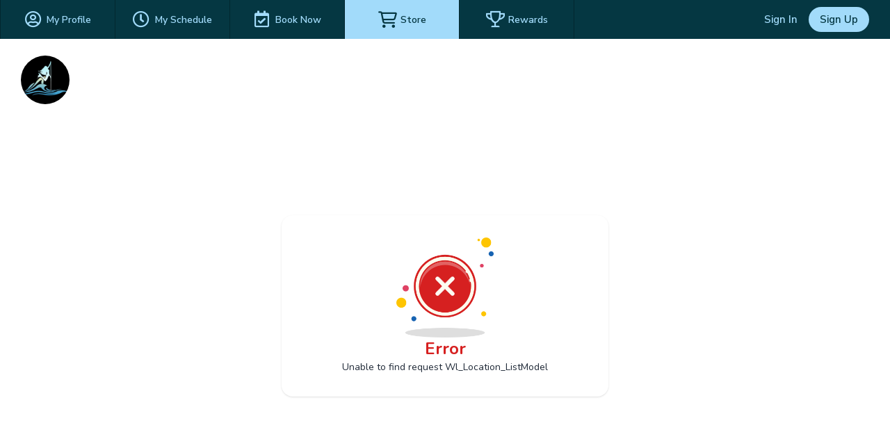

--- FILE ---
content_type: text/css
request_url: https://d1v4s90m0bk5bo.cloudfront.net/0/v/css/jPicker-1.1.6.min.css
body_size: 846
content:
.jPicker .Icon{display:inline-block;height:24px;position:relative;text-align:left;width:25px}.jPicker .Icon span.Color,.jPicker .Icon span.Alpha{background-position:2px 2px;display:block;height:100%;left:0;position:absolute;top:0;width:100%}.jPicker .Icon span.Image{background-repeat:no-repeat;cursor:pointer;display:block;height:100%;left:0;position:absolute;top:0;width:100%}.jPicker.Container{color:#000;z-index:10}table.jPicker{background-color:#efefef;border:1px outset #666;font-family:Arial,Helvetica,Sans-Serif;font-size:12px!important;margin:0;padding:5px;width:545px;z-index:20}.jPicker .Move{background-color:#ddd;border-color:#fff #666 #666 #fff;border-style:solid;border-width:1px;cursor:move;height:12px;padding:0}.jPicker .Title{font-size:11px!important;font-weight:bold;margin:-2px 0 0 0;padding:10px 0 0 0;text-align:center;width:100%}.jPicker div.Map{border-bottom:2px solid #fff;border-left:2px solid #9a9a9a;border-right:2px solid #fff;border-top:2px solid #9a9a9a;cursor:crosshair;height:260px;margin:0 10px 10px 10px;overflow:hidden;padding:0;position:relative;width:260px}.jPicker div[class="Map"]{height:256px;width:256px}.jPicker div.Bar{border-bottom:2px solid #fff;border-left:2px solid #9a9a9a;border-right:2px solid #fff;border-top:2px solid #9a9a9a;cursor:n-resize;height:260px;margin:12px 10px 0 5px;overflow:hidden;padding:0;position:relative;width:24px}.jPicker div[class="Bar"]{height:256px;width:20px}.jPicker .Map .Map1,.jPicker .Map .Map2,.jPicker .Map .Map3,.jPicker .Bar .Map1,.jPicker .Bar .Map2,.jPicker .Bar .Map3,.jPicker .Bar .Map4,.jPicker .Bar .Map5,.jPicker .Bar .Map6{background-color:transparent;background-image:none;display:block;left:0;position:absolute;top:0}.jPicker .Map .Map1,.jPicker .Map .Map2,.jPicker .Map .Map3{height:2596px;width:256px}.jPicker .Bar .Map1,.jPicker .Bar .Map2,.jPicker .Bar .Map3,.jPicker .Bar .Map4{height:3896px;width:20px}.jPicker .Bar .Map5,.jPicker .Bar .Map6{height:256px;width:20px}.jPicker .Map .Map1,.jPicker .Map .Map2,.jPicker .Bar .Map6{background-repeat:no-repeat}.jPicker .Map .Map3,.jPicker .Bar .Map5{background-repeat:repeat}.jPicker .Bar .Map1,.jPicker .Bar .Map2,.jPicker .Bar .Map3,.jPicker .Bar .Map4{background-repeat:repeat-x}.jPicker .Map .Arrow{display:block;position:absolute}.jPicker .Bar .Arrow{display:block;left:0;position:absolute}.jPicker .Preview{font-size:9px;padding:5px 0 0 0;text-align:center}.jPicker .Preview div{border:2px inset #eee;height:62px;margin:0 auto;padding:0;width:62px}.jPicker .Preview div span{border:1px solid #000;display:block;height:30px;margin:0 auto;padding:0;width:60px}.jPicker .Preview .Active{border-bottom-width:0}.jPicker .Preview .Current{border-top-width:0;cursor:pointer}.jPicker input{font-size:13px}.jPicker .Button{text-align:center;padding:0 4px;width:115px}.jPicker .Button input{padding:2px 0;width:100px}.jPicker .Button .Ok{margin:12px 0 5px 0}.jPicker td{margin:0;padding:0}.jPicker td.Radio{margin:0;padding:0;width:31px;white-space:nowrap}.jPicker td.Radio input{margin:0 5px 0 0;padding:0}.jPicker td.Text{font-size:12px!important;height:22px;margin:0;padding:0;text-align:left;width:70px}.jPicker tr.Hex td.Text{width:100px}.jPicker td.Text input{background-color:#fff;border:1px inset #aaa;height:19px;margin:0 0 0 5px;text-align:left;width:30px}.jPicker td[class="Text"] input{height:15px}.jPicker tr.Hex td.Text input.Hex{width:50px}.jPicker tr.Hex td.Text input.AHex{width:20px}.jPicker .Grid{text-align:center;width:114px}.jPicker .Grid span.QuickColor{border:1px inset #aaa;cursor:pointer;display:inline-block;height:15px;line-height:15px;margin:0;padding:0;width:19px}.jPicker .Grid span[class="QuickColor"]{width:17px}

--- FILE ---
content_type: text/javascript
request_url: https://widgets.wellnessliving.com/store/inline-loader.js
body_size: 3149
content:
var c=Object.defineProperty;var h=(r,o,t)=>o in r?c(r,o,{enumerable:!0,configurable:!0,writable:!0,value:t}):r[o]=t;var a=(r,o,t)=>h(r,typeof o!="symbol"?o+"":o,t);import{i as b,j as k}from"./assets/index-CX8w2QpM.js";import{c as g,A as m}from"./assets/app-CYC20FOl.js";class A extends HTMLElement{constructor(){super(...arguments);a(this,"root",null);a(this,"sdk",null);a(this,"link",null);a(this,"isMounted",!1)}connectedCallback(){const t=this.getState(),d=b(this.getAttribute("host")),i=document.documentElement.querySelector("head");if(!i){console.error("Unable to initialize widget, head tag is missing");return}this.initCss(i,t.scope,t.cssUrl),d||this.initSdk(i,t.sdkUrl),this.hasAttribute("disable")||this.boot(t,d)}disconnectedCallback(){var t;this.isMounted=!1,(t=this.root)==null||t.unmount()}boot(t,d){var i,s;if((i=this.root)==null||i.unmount(),!this.link){console.error("Unable to start, missing CSS bundle");return}if(d){if(this.isConnected&&!this.isMounted&&((s=this.link)!=null&&s.hasAttribute("data-loaded"))){this.isMounted=!0,t.callback();return}this.link.addEventListener("load",()=>{this.isConnected&&!this.isMounted&&(this.isMounted=!0,t.callback())});return}if(!this.sdk){console.error("Unable to start, missing SDK bundle");return}if(this.isConnected&&!this.isMounted&&this.sdk.hasAttribute("data-loaded")&&this.link.hasAttribute("data-loaded")){this.isMounted=!0,t.callback();return}this.sdk.addEventListener("load",()=>{var e;this.isConnected&&!this.isMounted&&((e=this.link)!=null&&e.hasAttribute("data-loaded"))&&(this.isMounted=!0,t.callback())}),this.link.addEventListener("load",()=>{var e;this.isConnected&&!this.isMounted&&((e=this.sdk)!=null&&e.hasAttribute("data-loaded"))&&(this.isMounted=!0,t.callback())})}initSdk(t,d){const i="wl-widget-sdk-bundle",s=document.getElementById(i);if(s&&s instanceof HTMLScriptElement){this.sdk=s;return}const e=document.createElement("script");e.setAttribute("id",i),e.setAttribute("src",d),e.addEventListener("load",()=>{e.setAttribute("data-loaded","1")}),this.sdk=e,t.append(e)}initCss(t,d,i){const s=`${d}-css-bundle`,e=document.getElementById(s);if(e&&e instanceof HTMLLinkElement){this.link=e;return}const n=document.createElement("link");n.setAttribute("id",s),n.setAttribute("async",""),n.setAttribute("rel","stylesheet"),n.setAttribute("type","text/css"),n.setAttribute("href",i),n.addEventListener("load",()=>{n.setAttribute("data-loaded","1")}),this.link=n,t.append(n)}}const l="wl-store-widget",u="https://widgets.wellnessliving.com/store";class p extends A{getState(){return{scope:l,sdkUrl:`${u}/wl-sdk-js.min.js`,cssUrl:`${u}/index.css`,callback:()=>{this.root=g.createRoot(this),this.root.render(k.jsx(m,{host:this.getAttribute("host"),modeId:this.getAttribute("id_mode"),settings:this.getAttribute("settings"),businessId:this.getAttribute("k_business"),locationId:this.getAttribute("k_location"),eventId:this.getAttribute("k_event"),categoryId:this.getAttribute("k_shop_category"),couponId:this.getAttribute("k_coupon"),productId:this.getAttribute("k_shop_product"),promotionId:this.getAttribute("k_promotion"),saleItemId:this.getAttribute("k_id"),saleTypeId:this.getAttribute("id_sale"),achieveAppId:this.getAttribute("s_application")}))}}}}window.customElements.get(l)||window.customElements.define(l,p);
